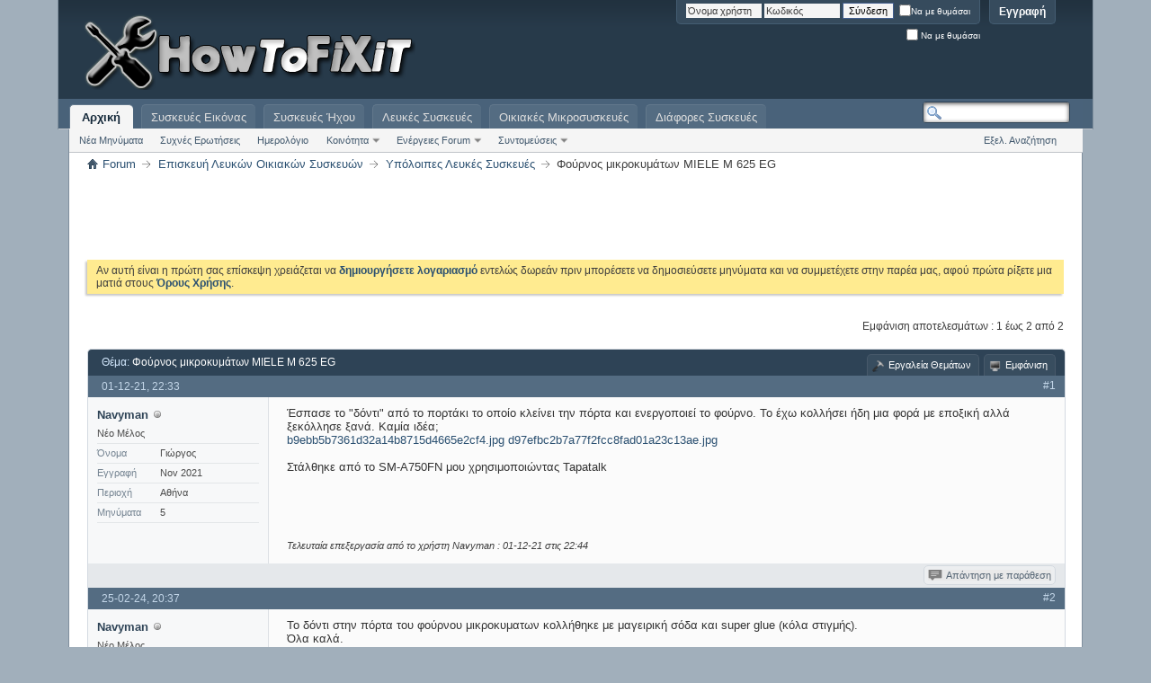

--- FILE ---
content_type: text/html; charset=ISO-8859-7
request_url: https://www.howtofixit.gr/forum/showthread.php?t=74648&s=dddbd0c04c1a01802c73579ca1a03af2&p=619324
body_size: 13178
content:
<!DOCTYPE html PUBLIC "-//W3C//DTD XHTML 1.0 Transitional//EN" "http://www.w3.org/TR/xhtml1/DTD/xhtml1-transitional.dtd">
<html xmlns="http://www.w3.org/1999/xhtml" dir="ltr" lang="el" id="vbulletin_html">
<head>
	<meta http-equiv="Content-Type" content="text/html; charset=ISO-8859-7" />
<meta id="e_vb_meta_bburl" name="vb_meta_bburl" content="https://www.howtofixit.gr/forum" />
<base href="https://www.howtofixit.gr/forum/" /><!--[if IE]></base><![endif]-->
<meta name="generator" content="vBulletin 4.2.5" />

	<link rel="Shortcut Icon" href="favicon.ico" type="image/x-icon" />








<script type="text/javascript">
<!--
	if (typeof YAHOO === 'undefined') // Load ALL YUI Local
	{
		document.write('<script type="text/javascript" src="clientscript/yui/yuiloader-dom-event/yuiloader-dom-event.js?v=425"><\/script>');
		document.write('<script type="text/javascript" src="clientscript/yui/connection/connection-min.js?v=425"><\/script>');
		var yuipath = 'clientscript/yui';
		var yuicombopath = '';
		var remoteyui = false;
	}
	else	// Load Rest of YUI remotely (where possible)
	{
		var yuipath = 'clientscript/yui';
		var yuicombopath = '';
		var remoteyui = true;
		if (!yuicombopath)
		{
			document.write('<script type="text/javascript" src="clientscript/yui/connection/connection-min.js?v=425"><\/script>');
		}
	}
	var SESSIONURL = "s=009fe73978c4705cb5181a74539271b6&";
	var SECURITYTOKEN = "guest";
	var IMGDIR_MISC = "images/technidev/modern/misc";
	var IMGDIR_BUTTON = "images/technidev/modern/buttons";
	var vb_disable_ajax = parseInt("0", 10);
	var SIMPLEVERSION = "425";
	var BBURL = "https://www.howtofixit.gr/forum";
	var LOGGEDIN = 0 > 0 ? true : false;
	var THIS_SCRIPT = "showthread";
	var RELPATH = "showthread.php?t=74648&amp;p=619324";
	var PATHS = {
		forum : "",
		cms   : "https://www.howtofixit.g/forum",
		blog  : ""
	};
	var AJAXBASEURL = "https://www.howtofixit.gr/forum/";
// -->
</script>
<script type="text/javascript" src="https://www.howtofixit.gr/forum/clientscript/vbulletin-core.js?v=425"></script>



	<link rel="alternate" type="application/rss+xml" title="HowToFiXiT.gr RSS Feed" href="https://www.howtofixit.gr/forum/external.php?type=RSS2" />
	
		<link rel="alternate" type="application/rss+xml" title="HowToFiXiT.gr - Υπόλοιπες Λευκές Συσκευές - RSS Feed" href="https://www.howtofixit.gr/forum/external.php?type=RSS2&amp;forumids=312" />
	



	<link rel="stylesheet" type="text/css" href="css.php?styleid=22&amp;langid=2&amp;d=1681926249&amp;td=ltr&amp;sheet=bbcode.css,editor.css,popupmenu.css,reset-fonts.css,vbulletin.css,vbulletin-chrome.css,vbulletin-formcontrols.css,,vietvbb_topstats.css" />

	<!--[if lt IE 8]>
	<link rel="stylesheet" type="text/css" href="css.php?styleid=22&amp;langid=2&amp;d=1681926249&amp;td=ltr&amp;sheet=popupmenu-ie.css,vbulletin-ie.css,vbulletin-chrome-ie.css,vbulletin-formcontrols-ie.css,editor-ie.css" />
	<![endif]-->

<script type="text/javascript" src="clientscript/post_thanks.js"></script>

<style type="text/css">
.postbitlegacy .postfoot .textcontrols a.post_thanks_button, .postbit .postfoot .textcontrols a.post_thanks_button  {
	background: url(images/technidev/modern/buttons/post_thanks.png) no-repeat transparent left;
	padding-left: 20px;
}
.postbitlegacy .postfoot .textcontrols a.post_thanks_button:hover, .postbit .postfoot .textcontrols a.post_thanks_button:hover  {
	background: url(images/technidev/modern/buttons/post_thanks-hover.png) no-repeat transparent left;
</style>
 
        <!-- App Indexing for Google Search -->
        <link href="android-app://com.quoord.tapatalkpro.activity/tapatalk/www.howtofixit.gr/forum?location=post&amp;page=1&amp;perpage=10&amp;fid=312&amp;tid=74648&amp;pid=619324&channel=google-indexing" rel="alternate" />
        <link href="ios-app://307880732/tapatalk/www.howtofixit.gr/forum?location=post&amp;page=1&amp;perpage=10&amp;fid=312&amp;tid=74648&amp;pid=619324&channel=google-indexing" rel="alternate" />
        
        <link href="https://www.howtofixit.gr/forum/mobiquo/smartbanner/manifest.json" rel="manifest">
        
        <meta name="apple-itunes-app" content="app-id=307880732, affiliate-data=at=10lR7C, app-argument=tapatalk://www.howtofixit.gr/forum?location=post&amp;page=1&amp;perpage=10&amp;fid=312&amp;tid=74648&amp;pid=619324" />
        
	<meta name="keywords" content="super, σόδα, μαγειρική, glue, κόλα, 49812, καλά, στιγμής, κολλήθηκε, μικροκυματων, miele, μικροκυμάτων, δόντι, φούρνου, πόρτα, στην, φούρνος" />
	<meta name="description" content="Έσπασε το &quot;δόντι&quot; από το πορτάκι το οποίο κλείνει την πόρτα και ενεργοποιεί το φούρνο. Το έχω κολλήσει ήδη μια φορά με εποξική αλλά ξεκόλλησε ξανά. Καμία ιδέα; 
 48826    48827 
 
Στάλθηκε από το SM-A750FN μου χρησιμοποιώντας Tapatalk" />

	<title> Φούρνος μικροκυμάτων MIELE M 625 EG</title>
	<link rel="canonical" href="showthread.php?t=74648&s=009fe73978c4705cb5181a74539271b6" />
	
	
	
	
	
	
	
	
	

	
		<link rel="stylesheet" type="text/css" href="css.php?styleid=22&amp;langid=2&amp;d=1681926249&amp;td=ltr&amp;sheet=toolsmenu.css,postlist.css,showthread.css,postbit.css,options.css,attachment.css,poll.css,lightbox.css" />
	
	<!--[if lt IE 8]><link rel="stylesheet" type="text/css" href="css.php?styleid=22&amp;langid=2&amp;d=1681926249&amp;td=ltr&amp;sheet=toolsmenu-ie.css,postlist-ie.css,showthread-ie.css,postbit-ie.css,poll-ie.css" /><![endif]-->
<link rel="stylesheet" type="text/css" href="css.php?styleid=22&amp;langid=2&amp;d=1681926249&amp;td=ltr&amp;sheet=additional.css" />

<script type="text/javascript"> 
var _gaq = _gaq || [];
_gaq.push(['_setAccount', 'UA-32824138-1']);
_gaq.push(['_trackPageview']);
(function() {
var ga = document.createElement('script'); ga.type = 'text/javascript'; ga.async = true;
ga.src = ('https:' == document.location.protocol ? 'https://ssl' : 'http://www') + '.google-analytics.com/ga.js';
var s = document.getElementsByTagName('script')[0]; s.parentNode.insertBefore(ga, s);
})();
</script>
</head>

<body onload="if (document.body.scrollIntoView &amp;&amp; fetch_object('currentPost') &amp;&amp; (window.location.href.indexOf('#') == -1 || window.location.href.indexOf('#post') &gt; -1)) { fetch_object('currentPost').scrollIntoView(true); }">

<div class="above_body"> <!-- closing tag is in template navbar -->
<div id="header" class="floatcontainer doc_header">
	<div><a name="top" href="forum.php?s=009fe73978c4705cb5181a74539271b6" class="logo-image"><img src="images/misc/logo7.png" alt="HowToFiXiT.gr - Greek Electronics Community" /></a></div>
	<div id="toplinks" class="toplinks">
		
			<ul class="nouser">
			
				<li><a href="register.php?s=009fe73978c4705cb5181a74539271b6" rel="nofollow">Εγγραφή</a></li>
			

<!--
				<li><a rel="help" href="faq.php?s=009fe73978c4705cb5181a74539271b6">Help</a></li>
//-->

				<li>
			<script type="text/javascript" src="clientscript/vbulletin_md5.js?v=425"></script>
			<form id="navbar_loginform" action="login.php?s=009fe73978c4705cb5181a74539271b6&amp;do=login" method="post" onsubmit="md5hash(vb_login_password, vb_login_md5password, vb_login_md5password_utf, 0)">
				<fieldset id="logindetails" class="logindetails">
					<div>
						<div>
					<input type="text" class="textbox default-value" name="vb_login_username" id="navbar_username" size="12" accesskey="u" tabindex="101" value="Όνομα χρήστη" />
					<input type="password" class="textbox" tabindex="102" name="vb_login_password" id="navbar_password" size="10" />
					<input type="text" class="textbox default-value" tabindex="102" name="vb_login_password_hint" id="navbar_password_hint" size="12" value="Κωδικός" style="display:none;" />
					<input type="submit" class="loginbutton" tabindex="104" value="Σύνδεση" title=" Εισάγετε το όνομα χρήστη και τον κωδικό σας στα πεδία που παρέχονται για τη σύνδεσή σας, ή πατήστε το κουμπί 'Εγγραφή' για να δημιουργήσετε το προφίλ σας." accesskey="s" />
&nbsp;
<div id="remember" class="remember">
					<label for="cb_cookieuser_navbar"><input type="checkbox" name="cookieuser" value="1" id="cb_cookieuser_navbar" class="cb_cookieuser_navbar" accesskey="c" tabindex="103" />Να με θυμάσαι</label>
				</div>
						</div>
					</div>
				</fieldset>
				<div id="remember" class="remember">
					<label for="cb_cookieuser_navbar"><input type="checkbox" name="cookieuser" value="1" id="cb_cookieuser_navbar" class="cb_cookieuser_navbar" accesskey="c" tabindex="103" /> Να με θυμάσαι</label>
				</div>

				<input type="hidden" name="s" value="009fe73978c4705cb5181a74539271b6" />
				<input type="hidden" name="securitytoken" value="guest" />
				<input type="hidden" name="do" value="login" />
				<input type="hidden" name="vb_login_md5password" />
				<input type="hidden" name="vb_login_md5password_utf" />
			</form>
			<script type="text/javascript">
			YAHOO.util.Dom.setStyle('navbar_password_hint', "display", "inline");
			YAHOO.util.Dom.setStyle('navbar_password', "display", "none");
			vB_XHTML_Ready.subscribe(function()
			{
			//
				YAHOO.util.Event.on('navbar_username', "focus", navbar_username_focus);
				YAHOO.util.Event.on('navbar_username', "blur", navbar_username_blur);
				YAHOO.util.Event.on('navbar_password_hint', "focus", navbar_password_hint);
				YAHOO.util.Event.on('navbar_password', "blur", navbar_password);
			});
			
			function navbar_username_focus(e)
			{
			//
				var textbox = YAHOO.util.Event.getTarget(e);
				if (textbox.value == 'Όνομα χρήστη')
				{
				//
					textbox.value='';
					textbox.style.color='#000000';
				}
			}

			function navbar_username_blur(e)
			{
			//
				var textbox = YAHOO.util.Event.getTarget(e);
				if (textbox.value == '')
				{
				//
					textbox.value='Όνομα χρήστη';
					textbox.style.color='#3e3e3e';
				}
			}
			
			function navbar_password_hint(e)
			{
			//
				var textbox = YAHOO.util.Event.getTarget(e);
				
				YAHOO.util.Dom.setStyle('navbar_password_hint', "display", "none");
				YAHOO.util.Dom.setStyle('navbar_password', "display", "inline");
				YAHOO.util.Dom.get('navbar_password').focus();
			}

			function navbar_password(e)
			{
			//
				var textbox = YAHOO.util.Event.getTarget(e);
				
				if (textbox.value == '')
				{
					YAHOO.util.Dom.setStyle('navbar_password_hint', "display", "inline");
					YAHOO.util.Dom.setStyle('navbar_password', "display", "none");
				}
			}
			</script>
				</li>
				
			</ul>
		
	</div>
	<div class="ad_global_header">
		
		<script async src="https://pagead2.googlesyndication.com/pagead/js/adsbygoogle.js"></script>
<!-- howtofixit.gr Top 468x60 -->
<ins class="adsbygoogle"
     style="display:inline-block;width:468px;height:60px"
     data-ad-client="ca-pub-3639335403906256"
     data-ad-slot="5754593954"></ins>
<script>
     (adsbygoogle = window.adsbygoogle || []).push({});
</script>
	</div>

	<hr />
</div>
<div id="navbar" class="navbar">
	<ul id="navtabs" class="navtabs floatcontainer">
		
		
	
		<li class="selected" id="vbtab_forum">
			<a class="navtab" href="forum.php?s=009fe73978c4705cb5181a74539271b6">Αρχική</a>
		</li>
		
		
			<ul class="floatcontainer">
				
					
						
							<li id="vbflink_newposts"><a href="search.php?s=009fe73978c4705cb5181a74539271b6&amp;do=getnew&amp;contenttype=vBForum_Post">Νέα Μηνύματα</a></li>
						
					
				
					
						
							<li id="vbflink_faq"><a href="faq.php?s=009fe73978c4705cb5181a74539271b6">Συχνές Ερωτήσεις</a></li>
						
					
				
					
						
							<li id="vbflink_calendar"><a href="calendar.php?s=009fe73978c4705cb5181a74539271b6">Ημερολόγιο</a></li>
						
					
				
					
						<li class="popupmenu" id="vbmenu_community">
							<a href="javascript://" class="popupctrl">Κοινότητα</a>
							<ul class="popupbody popuphover">
								
									<li id="vbclink_members"><a href="memberlist.php?s=009fe73978c4705cb5181a74539271b6">Λίστα Μελών</a></li>
								
							</ul>
						</li>
					
				
					
						<li class="popupmenu" id="vbmenu_actions">
							<a href="javascript://" class="popupctrl">Ενέργειες Forum</a>
							<ul class="popupbody popuphover">
								
									<li id="vbalink_mfr"><a href="forumdisplay.php?s=009fe73978c4705cb5181a74539271b6&amp;do=markread&amp;markreadhash=guest">Σημείωση ως Αναγνωσμένα</a></li>
								
							</ul>
						</li>
					
				
					
						<li class="popupmenu" id="vbmenu_qlinks">
							<a href="javascript://" class="popupctrl">Συντομεύσεις</a>
							<ul class="popupbody popuphover">
								
									<li id="vbqlink_posts"><a href="search.php?s=009fe73978c4705cb5181a74539271b6&amp;do=getdaily&amp;contenttype=vBForum_Post">Σημερινά Μηνύματα</a></li>
								
									<li id="vbqlink_leaders"><a href="showgroups.php?s=009fe73978c4705cb5181a74539271b6">Ομάδα Διαχείρισης</a></li>
								
							</ul>
						</li>
					
				
			</ul>
		

	
		<li  id="tab_mdg3_396">
			<a class="navtab" href="forumdisplay.php?f=277">Συσκευές Εικόνας</a>
		</li>
		
		

	
		<li  id="tab_mdg3_581">
			<a class="navtab" href="forumdisplay.php?f=278">Συσκευές Ήχου</a>
		</li>
		
		

	
		<li  id="tab_mdg3_934">
			<a class="navtab" href="forumdisplay.php?f=273">Λευκές Συσκευές</a>
		</li>
		
		

	
		<li  id="tab_mdg3_807">
			<a class="navtab" href="forumdisplay.php?f=304">Οικιακές Μικροσυσκευές</a>
		</li>
		
		

	
		<li  id="tab_mdg3_555">
			<a class="navtab" href="forumdisplay.php?f=274">Διάφορες Συσκευές</a>
		</li>
		
		

		
	</ul>
	
		<div id="globalsearch" class="globalsearch">
			<form action="search.php?s=009fe73978c4705cb5181a74539271b6&amp;do=process" method="post" id="navbar_search" class="navbar_search">
				
				<input type="hidden" name="securitytoken" value="guest" />
				<input type="hidden" name="do" value="process" />
				<span class="textboxcontainer"><span><input type="text" value="" name="query" class="textbox" tabindex="99"/></span></span>
				<span class="buttoncontainer"><span><input type="image" class="searchbutton" src="images/technidev/modern/buttons/search.png" name="submit" onclick="document.getElementById('navbar_search').submit;" tabindex="100"/></span></span>
			</form>
			<ul class="navbar_advanced_search">
				<li><a href="search.php?s=009fe73978c4705cb5181a74539271b6" accesskey="4">Εξελ. Αναζήτηση</a></li>
				
			</ul>
		</div>
	
</div>
</div><!-- closing div for above_body -->

<div class="body_wrapper">
<div id="breadcrumb" class="breadcrumb">
	<ul class="floatcontainer">
		<li class="navbithome"><a href="index.php?s=009fe73978c4705cb5181a74539271b6" accesskey="1"><img src="images/technidev/modern/misc/navbit-home.png" alt="Home" /></a></li>
		
	<li class="navbit"><a href="forum.php?s=009fe73978c4705cb5181a74539271b6">Forum</a></li>

	<li class="navbit"><a href="forumdisplay.php?f=273&amp;s=009fe73978c4705cb5181a74539271b6">Επισκευή Λευκών Οικιακών Συσκευών</a></li>

	<li class="navbit"><a href="forumdisplay.php?f=312&amp;s=009fe73978c4705cb5181a74539271b6">Υπόλοιπες Λευκές Συσκευές</a></li>

		
	<li class="navbit lastnavbit"><span> Φούρνος μικροκυμάτων MIELE M 625 EG</span></li>

	</ul>
	<hr />
</div>


<div id="ad_global_below_navbar"><div align="center">
<script async src="https://pagead2.googlesyndication.com/pagead/js/adsbygoogle.js"></script>
<!-- howtofixit.gr Below 728x90 -->
<ins class="adsbygoogle"
     style="display:inline-block;width:728px;height:90px"
     data-ad-client="ca-pub-3639335403906256"
     data-ad-slot="6877030392"></ins>
<script>
     (adsbygoogle = window.adsbygoogle || []).push({});
</script>
</div></div>


	<form action="profile.php?do=dismissnotice" method="post" id="notices" class="notices">
		<input type="hidden" name="do" value="dismissnotice" />
		<input type="hidden" name="s" value="s=009fe73978c4705cb5181a74539271b6&amp;" />
		<input type="hidden" name="securitytoken" value="guest" />
		<input type="hidden" id="dismiss_notice_hidden" name="dismiss_noticeid" value="" />
		<input type="hidden" name="url" value="" />
		<ol>
			<li class="restore" id="navbar_notice_2">
	
	Αν αυτή είναι η πρώτη σας επίσκεψη χρειάζεται να <a href="register.php?s=009fe73978c4705cb5181a74539271b6&amp;""><b>δημιουργήσετε λογαριασμό</b></a> εντελώς δωρεάν πριν μπορέσετε να δημοσιεύσετε μηνύματα και να συμμετέχετε στην παρέα μας, αφού πρώτα ρίξετε μια ματιά στους <a href="/forum/misc.php?do=showrules" target="_blank"><b>Όρους Χρήσης</b></a>.


</li>
		</ol>
	</form>





	<div class="fblike_btn">
	
		
<span id="fb-root"></span>
<script type="text/javascript" src="//connect.facebook.net/en_US/sdk.js#appId=156902237675506&amp;xfbml=1"></script>

<fb:like href="https://www.howtofixit.gr/forum/showthread.php?t=74648" font="tahoma" layout="standard" show_faces="false" width="300" action="like" colorscheme="light" data-share="true"></fb:like>
	
	</div>

	<div id="above_postlist" class="above_postlist">
		
		<div id="pagination_top" class="pagination_top">
		
			<div id="postpagestats_above" class="postpagestats">
				Εμφάνιση αποτελεσμάτων : 1 έως 2 από 2
			</div>
		</div>
	</div>
	<div id="thread_controls" class="thread_controls toolsmenu">
		<div class="tools_title">
			<h1>
				Θέμα: <span class="threadtitle"><a href="showthread.php?t=74648&s=009fe73978c4705cb5181a74539271b6" title="Ανανέωση της σελίδας">Φούρνος μικροκυμάτων MIELE M 625 EG</a></span>
			</h1>
		</div>
		<div>
		<ul id="postlist_popups" class="postlist_popups popupgroup">
			
			
			<li class="popupmenu" id="threadtools">
				<h6><a class="popupctrl" href="javascript://">Εργαλεία Θεμάτων</a></h6>
				<ul class="popupbody popuphover">
					<li><a href="printthread.php?s=009fe73978c4705cb5181a74539271b6&amp;t=74648&amp;pp=10&amp;page=1" accesskey="3" rel="nofollow">Εμφάνιση έκδοσης για εκτύπωση</a></li>
					
					<li>
						
					</li>
					
				</ul>
			</li>

			

			

			

			
				<li class="popupmenu" id="displaymodes">
					<h6><a class="popupctrl" href="javascript://">Εμφάνιση</a></h6>
					<ul class="popupbody popuphover">
						<li><label>Αλλαγή σε γραμμικό τρόπο</label></li>
						<li><a href="showthread.php?t=74648&amp;s=009fe73978c4705cb5181a74539271b6&amp;mode=hybrid"> Αλλαγή σε υβριδικό τρόπο</a></li>
						<li><a href="showthread.php?t=74648&amp;s=009fe73978c4705cb5181a74539271b6&amp;p=614021&amp;mode=threaded#post614021"> Αλλαγή σε νηματικό τρόπο</a></li>
					</ul>
				</li>
			

			
			</ul>
		</div>
	</div>

<div id="postlist" class="postlist restrain">
	

	
		<ol id="posts" class="posts" start="1">
			
<li class="postbitlegacy postbitim postcontainer old" id="post_614021">
<!-- see bottom of postbit.css for .userinfo .popupmenu styles -->

	<div class="posthead">
			<span class="postdate old">
				
					<span class="date">01-12-21,&nbsp;<span class="time">22:33</span></span>
				
			</span>
			<span class="nodecontrols">
				
					<a name="post614021" href="showthread.php?t=74648&amp;s=009fe73978c4705cb5181a74539271b6&amp;p=614021&amp;viewfull=1#post614021" class="postcounter">#1</a><a id="postcount614021" name="1"></a>
				
				
				
			</span>
	</div>
	<div class="postdetails">
		<div class="userinfo">
			 
			<div class="username_container">
			
				<div class="popupmenu memberaction">
	<a class="username offline popupctrl" href="member.php?u=70532&amp;s=009fe73978c4705cb5181a74539271b6" title="Ο χρήστης Navyman δεν είναι συνδεδεμένος"><strong>Navyman</strong></a>
	<ul class="popupbody popuphover memberaction_body">
		<li class="left">
			<a href="member.php?u=70532&amp;s=009fe73978c4705cb5181a74539271b6" class="siteicon_profile">
				Εμφάνιση Προφίλ
			</a>
		</li>
		
		<li class="right">
			<a href="search.php?s=009fe73978c4705cb5181a74539271b6&amp;do=finduser&amp;userid=70532&amp;contenttype=vBForum_Post&amp;showposts=1" class="siteicon_forum" rel="nofollow">
				Εμφάνιση Δημοσιεύσεων
			</a>
		</li>
		
		
		<li class="left">
			<a href="private.php?s=009fe73978c4705cb5181a74539271b6&amp;do=newpm&amp;u=70532" class="siteicon_message" rel="nofollow">
				Προσωπικό Μήνυμα
			</a>
		</li>
		
		
		
		
		
		
		

		

		
		
	</ul>
</div>
				<img class="inlineimg onlinestatus" src="images/technidev/modern/statusicon/user-offline.png" alt="Ο χρήστης Navyman δεν είναι συνδεδεμένος" border="0" />

			
			</div>
			
			
			
				<hr />
				<dl class="userinfo_extra">
					<dd>Νέο Μέλος</dd>
                                        <dt>Όνομα</dt> <dd>Γιώργος</dd>
					<dt>Εγγραφή</dt> <dd>Nov 2021</dd>
					<dt>Περιοχή</dt> <dd>Αθήνα</dd>
					
					<dt>Μηνύματα</dt> <dd>5</dd>	
					
				</dl>
				
				
				<div class="imlinks">
					    
				</div>
			
		</div>
		<div class="postbody">
			<div class="postrow has_after_content">
				
				
				<h2 class="title icon">
					<img src="https://www.hlektronika.gr/forum/images/icons/icon1.png" alt="Προεπιλογή" /> Φούρνος μικροκυμάτων MIELE M 625 EG
				</h2>
				


						
							
							
						
						
				<div class="content">
					<div id="post_message_614021">
						<blockquote class="postcontent restore ">
							Έσπασε το &quot;δόντι&quot; από το πορτάκι το οποίο κλείνει την πόρτα και ενεργοποιεί το φούρνο. Το έχω κολλήσει ήδη μια φορά με εποξική αλλά ξεκόλλησε ξανά. Καμία ιδέα;<br />
 <a href="https://www.howtofixit.gr/forum/attachment.php?s=009fe73978c4705cb5181a74539271b6&amp;attachmentid=48826&amp;d=1638387824"  title="Όνομα: b9ebb5b7361d32a14b8715d4665e2cf4.jpg Εμφανίσεις: 42 Μέγεθος: 100,0 KB">b9ebb5b7361d32a14b8715d4665e2cf4.jpg</a>    <a href="https://www.howtofixit.gr/forum/attachment.php?s=009fe73978c4705cb5181a74539271b6&amp;attachmentid=48827&amp;d=1638387856"  title="Όνομα: d97efbc2b7a77f2fcc8fad01a23c13ae.jpg Εμφανίσεις: 35 Μέγεθος: 93,2 KB">d97efbc2b7a77f2fcc8fad01a23c13ae.jpg</a><br />
<br />
Στάλθηκε από το SM-A750FN μου χρησιμοποιώντας Tapatalk
						</blockquote>
					</div>

					
				</div>
			</div>
			
			<div class="after_content">
				
				<!-- edit note -->
				<blockquote class="postcontent lastedited">
					
						Τελευταία επεξεργασία από το χρήστη Navyman : 01-12-21 στις <span class="time">22:44</span>
					
					
				</blockquote>
				<!-- / edit note -->
				
				
				
					
				
				
				
			</div>
			
			<div class="cleardiv"></div>
		</div>
	</div>
		<div class="postfoot">
			<!-- <div class="postfoot_container"> -->
			<div class="textcontrols floatcontainer">
				<span class="postcontrols">
					<img style="display:none" id="progress_614021" src="images/technidev/modern/misc/progress.gif" alt="" />
					
					
					
						<span class="postbit_btn"><a id="qrwq_614021" class="newreply" href="newreply.php?s=009fe73978c4705cb5181a74539271b6&amp;do=newreply&amp;p=614021" rel="nofollow" title="Απάντηση με παράθεση"><img id="quoteimg_614021" src="clear.gif" alt="Απάντηση με παράθεση" />  Απάντηση με παράθεση</a> </span>
					
					
					
				</span>
				<span class="postlinking">
					
						
					

					
					
					
					

					
					

					
					
					
					
					
				</span>
			<!-- </div> -->
			</div>
		</div>
	<hr />
</li>
<li class="postbitlegacy postbitim" id="post_thanks_box_614021" style="display:none">
	
</li> 
<li class="postbitlegacy postbitim postcontainer old" id="post_619324">
<!-- see bottom of postbit.css for .userinfo .popupmenu styles -->

	<div class="posthead">
			<span class="postdate old">
				
					<span class="date">25-02-24,&nbsp;<span class="time">20:37</span></span>
				
			</span>
			<span class="nodecontrols">
				
					<a name="post619324" href="showthread.php?t=74648&amp;s=009fe73978c4705cb5181a74539271b6&amp;p=619324&amp;viewfull=1#post619324" class="postcounter">#2</a><a id="postcount619324" name="2"></a>
				
				
				
			</span>
	</div>
	<div class="postdetails">
		<div class="userinfo">
			 
			<div class="username_container">
			
				<div class="popupmenu memberaction">
	<a class="username offline popupctrl" href="member.php?u=70532&amp;s=009fe73978c4705cb5181a74539271b6" title="Ο χρήστης Navyman δεν είναι συνδεδεμένος"><strong>Navyman</strong></a>
	<ul class="popupbody popuphover memberaction_body">
		<li class="left">
			<a href="member.php?u=70532&amp;s=009fe73978c4705cb5181a74539271b6" class="siteicon_profile">
				Εμφάνιση Προφίλ
			</a>
		</li>
		
		<li class="right">
			<a href="search.php?s=009fe73978c4705cb5181a74539271b6&amp;do=finduser&amp;userid=70532&amp;contenttype=vBForum_Post&amp;showposts=1" class="siteicon_forum" rel="nofollow">
				Εμφάνιση Δημοσιεύσεων
			</a>
		</li>
		
		
		<li class="left">
			<a href="private.php?s=009fe73978c4705cb5181a74539271b6&amp;do=newpm&amp;u=70532" class="siteicon_message" rel="nofollow">
				Προσωπικό Μήνυμα
			</a>
		</li>
		
		
		
		
		
		
		

		

		
		
	</ul>
</div>
				<img class="inlineimg onlinestatus" src="images/technidev/modern/statusicon/user-offline.png" alt="Ο χρήστης Navyman δεν είναι συνδεδεμένος" border="0" />

			
			</div>
			
			
			
				<hr />
				<dl class="userinfo_extra">
					<dd>Νέο Μέλος</dd>
                                        <dt>Όνομα</dt> <dd>Γιώργος</dd>
					<dt>Εγγραφή</dt> <dd>Nov 2021</dd>
					<dt>Περιοχή</dt> <dd>Αθήνα</dd>
					
					<dt>Μηνύματα</dt> <dd>5</dd>	
					
				</dl>
				
				
				<div class="imlinks">
					    
				</div>
			
		</div>
		<div class="postbody">
			<div class="postrow has_after_content">
				
				
				<h2 class="title icon">
					<img src="https://www.hlektronika.gr/forum/images/icons/icon1.png" alt="Προεπιλογή" /> 
				</h2>
				


						
						
							
						
				<div class="content">
					<div id="post_message_619324">
						<blockquote class="postcontent restore ">
							Το δόντι στην πόρτα του φούρνου μικροκυματων κολλήθηκε με μαγειρική σόδα και super glue (κόλα στιγμής).<br />
Όλα καλά.<br />
<a href="https://www.howtofixit.gr/forum/attachment.php?s=009fe73978c4705cb5181a74539271b6&amp;attachmentid=49812&amp;d=1708958015"  title="Όνομα: miele.jpg Εμφανίσεις: 8 Μέγεθος: 39,1 KB">miele.jpg</a>
						</blockquote>
					</div>

					
				</div>
			</div>
			
			<div class="after_content">
				
				<!-- edit note -->
				<blockquote class="postcontent lastedited">
					
						Τελευταία επεξεργασία από το χρήστη Navyman : 26-02-24 στις <span class="time">17:33</span>
					
					
				</blockquote>
				<!-- / edit note -->
				
				
				
				
				
			</div>
			
			<div class="cleardiv"></div>
		</div>
	</div>
		<div class="postfoot">
			<!-- <div class="postfoot_container"> -->
			<div class="textcontrols floatcontainer">
				<span class="postcontrols">
					<img style="display:none" id="progress_619324" src="images/technidev/modern/misc/progress.gif" alt="" />
					
					
					
						<span class="postbit_btn"><a id="qrwq_619324" class="newreply" href="newreply.php?s=009fe73978c4705cb5181a74539271b6&amp;do=newreply&amp;p=619324" rel="nofollow" title="Απάντηση με παράθεση"><img id="quoteimg_619324" src="clear.gif" alt="Απάντηση με παράθεση" />  Απάντηση με παράθεση</a> </span>
					
					
					
				</span>
				<span class="postlinking">
					
						
					

					
					
					
					

					
					

					
					
					
					
					
				</span>
			<!-- </div> -->
			</div>
		</div>
	<hr />
</li>
<li class="postbitlegacy postbitim" id="post_thanks_box_619324">
	<div class="postbody" style="margin-left: 0">
	<div class="postrow">
	
	<h2 class="title">
		
			<font size="1">2 μέλη ευχαρίστησαν τον <b>Navyman</b> για αυτό το χρήσιμο μήνυμα:</font>
		
	</h2>
	<div class="content">
		<div id="post_thanks_bit_619324">
			<blockquote class="postcontent restore">
				<a href="member.php?s=009fe73978c4705cb5181a74539271b6&amp;u=63462" rel="nofollow">mikemtb73</a>&nbsp;(26-02-24), <a href="member.php?s=009fe73978c4705cb5181a74539271b6&amp;u=62232" rel="nofollow">nikiforos.</a>&nbsp;(25-02-24) 
			</blockquote>
		</div>
	</div>
	</div>
</div>
<hr /> 
</li> 
		</ol>
		<div class="separator"></div>
		<div class="postlistfoot">
			
		</div>

	

</div>

<div id="below_postlist" class="noinlinemod below_postlist">
	
	<div id="pagination_bottom" class="pagination_bottom">
	
		<div class="clear"></div>
<div class="navpopupmenu popupmenu nohovermenu" id="showthread_navpopup">
	
		<span class="shade">Γρήγορη Μετάβαση:</span>
		<a href="showthread.php?t=74648&amp;s=009fe73978c4705cb5181a74539271b6" class="popupctrl"><span class="ctrlcontainer">Υπόλοιπες Λευκές Συσκευές</span></a>
		<a href="showthread.php?t=74648&amp;p=619324#top" class="textcontrol" onclick="document.location.hash='top';return false;">Αρχή</a>
	
	<ul class="navpopupbody popupbody popuphover">
		
		<li class="optionlabel">www.howtofixit.gr</li>
		<li><a href="usercp.php?s=009fe73978c4705cb5181a74539271b6">Πίνακας Ελέγχου Χρήστη</a></li>
		<li><a href="private.php?s=009fe73978c4705cb5181a74539271b6">Προσωπικά Μηνύματα</a></li>
		<li><a href="subscription.php?s=009fe73978c4705cb5181a74539271b6">Συνδρομές</a></li>
		<li><a href="online.php?s=009fe73978c4705cb5181a74539271b6">Συνδεδεμένοι χρήστες</a></li>
		<li><a href="search.php?s=009fe73978c4705cb5181a74539271b6">Αναζήτηση στo Forum</a></li>
		<li><a href="forum.php?s=009fe73978c4705cb5181a74539271b6">Αρχική σελίδα των forums</a></li>
		
			<li class="optionlabel">Forums</li>
			
		
			
				<li><a href="forumdisplay.php?f=336&amp;s=009fe73978c4705cb5181a74539271b6">Πριν την επισκευή...</a>
					<ol class="d1">
						
		
			
				<li><a href="forumdisplay.php?f=306&amp;s=009fe73978c4705cb5181a74539271b6">Ερωτήσεις &amp; Συμβουλές</a></li>
			
		
			
				<li><a href="forumdisplay.php?f=338&amp;s=009fe73978c4705cb5181a74539271b6">Αναζήτηση Service Manual</a></li>
			
		
			
				<li><a href="forumdisplay.php?f=361&amp;s=009fe73978c4705cb5181a74539271b6">Εξαρτήματα προς Ζήτηση &amp; Προσφορά</a></li>
			
		
			
					</ol>
				</li>
			
		
			
				<li><a href="forumdisplay.php?f=277&amp;s=009fe73978c4705cb5181a74539271b6">Επισκευή Συσκευών Εικόνας</a>
					<ol class="d1">
						
		
			
				<li><a href="forumdisplay.php?f=282&amp;s=009fe73978c4705cb5181a74539271b6">Τηλεόραση</a></li>
			
		
			
				<li><a href="forumdisplay.php?f=326&amp;s=009fe73978c4705cb5181a74539271b6">DVD/BD Player &amp; Video</a></li>
			
		
			
				<li><a href="forumdisplay.php?f=323&amp;s=009fe73978c4705cb5181a74539271b6">Επίγειος &amp; Δορυφορικός Δέκτης</a></li>
			
		
			
				<li><a href="forumdisplay.php?f=322&amp;s=009fe73978c4705cb5181a74539271b6">Παιχνιδομηχανή</a></li>
			
		
			
				<li><a href="forumdisplay.php?f=324&amp;s=009fe73978c4705cb5181a74539271b6">Προβολέας</a></li>
			
		
			
				<li><a href="forumdisplay.php?f=286&amp;s=009fe73978c4705cb5181a74539271b6">Οθόνη Η/Υ</a></li>
			
		
			
				<li><a href="forumdisplay.php?f=349&amp;s=009fe73978c4705cb5181a74539271b6">Υπόλοιπες Συσκευές Εικόνας</a></li>
			
		
			
					</ol>
				</li>
			
		
			
				<li><a href="forumdisplay.php?f=278&amp;s=009fe73978c4705cb5181a74539271b6">Επισκευή Συσκευών Ήχου</a>
					<ol class="d1">
						
		
			
				<li><a href="forumdisplay.php?f=318&amp;s=009fe73978c4705cb5181a74539271b6">Eνισχυτής, Home Cinema &amp; HiFi</a></li>
			
		
			
				<li><a href="forumdisplay.php?f=305&amp;s=009fe73978c4705cb5181a74539271b6">Ραδιόφωνο &amp; CD Player</a></li>
			
		
			
				<li><a href="forumdisplay.php?f=289&amp;s=009fe73978c4705cb5181a74539271b6">Κασετόφωνο &amp; Πικάπ</a></li>
			
		
			
				<li><a href="forumdisplay.php?f=341&amp;s=009fe73978c4705cb5181a74539271b6">iPod/MP3/MP4/Φορητές Συσκευές</a></li>
			
		
			
				<li><a href="forumdisplay.php?f=325&amp;s=009fe73978c4705cb5181a74539271b6">Car HiFi &amp; Safety</a></li>
			
		
			
				<li><a href="forumdisplay.php?f=307&amp;s=009fe73978c4705cb5181a74539271b6">Ηχεία &amp; PC Ηχεία</a></li>
			
		
			
				<li><a href="forumdisplay.php?f=321&amp;s=009fe73978c4705cb5181a74539271b6">Υπόλοιπες Συσκευές Ήχου</a></li>
			
		
			
					</ol>
				</li>
			
		
			
				<li><a href="forumdisplay.php?f=273&amp;s=009fe73978c4705cb5181a74539271b6">Επισκευή Λευκών Οικιακών Συσκευών</a>
					<ol class="d1">
						
		
			
				<li><a href="forumdisplay.php?f=288&amp;s=009fe73978c4705cb5181a74539271b6">Ηλεκτρική Κουζίνα</a></li>
			
		
			
				<li><a href="forumdisplay.php?f=287&amp;s=009fe73978c4705cb5181a74539271b6">Φούρνος &amp; Εστία</a></li>
			
		
			
				<li><a href="forumdisplay.php?f=313&amp;s=009fe73978c4705cb5181a74539271b6">Ψυγείο</a></li>
			
		
			
				<li><a href="forumdisplay.php?f=310&amp;s=009fe73978c4705cb5181a74539271b6">Πλυντήριο</a></li>
			
		
			
				<li><a href="forumdisplay.php?f=311&amp;s=009fe73978c4705cb5181a74539271b6">Κλιματιστικό</a></li>
			
		
			
				<li><a href="forumdisplay.php?f=312&amp;s=009fe73978c4705cb5181a74539271b6">Υπόλοιπες Λευκές Συσκευές</a></li>
			
		
			
					</ol>
				</li>
			
		
			
				<li><a href="forumdisplay.php?f=304&amp;s=009fe73978c4705cb5181a74539271b6">Επισκευή Οικιακών Μικροσυσκευών</a>
					<ol class="d1">
						
		
			
				<li><a href="forumdisplay.php?f=284&amp;s=009fe73978c4705cb5181a74539271b6">Μικροσυσκευές Κουζίνας</a></li>
			
		
			
				<li><a href="forumdisplay.php?f=344&amp;s=009fe73978c4705cb5181a74539271b6">Σύστημα Σιδερώματος</a></li>
			
		
			
				<li><a href="forumdisplay.php?f=283&amp;s=009fe73978c4705cb5181a74539271b6">Σκούπες &amp; Σκουπάκια</a></li>
			
		
			
				<li><a href="forumdisplay.php?f=350&amp;s=009fe73978c4705cb5181a74539271b6">Θερμαντικά</a></li>
			
		
			
				<li><a href="forumdisplay.php?f=351&amp;s=009fe73978c4705cb5181a74539271b6">Υπόλοιπες Μικροσυσκευές</a></li>
			
		
			
					</ol>
				</li>
			
		
			
				<li><a href="forumdisplay.php?f=274&amp;s=009fe73978c4705cb5181a74539271b6">Διάφορα Προιόντα</a>
					<ol class="d1">
						
		
			
				<li><a href="forumdisplay.php?f=343&amp;s=009fe73978c4705cb5181a74539271b6">Τηλέφωνα &amp; GPS</a></li>
			
		
			
				<li><a href="forumdisplay.php?f=328&amp;s=009fe73978c4705cb5181a74539271b6">Υπολογιστές &amp; Περιφερειακά</a></li>
			
		
			
				<li><a href="forumdisplay.php?f=334&amp;s=009fe73978c4705cb5181a74539271b6">Φωτογραφικά</a></li>
			
		
			
				<li><a href="forumdisplay.php?f=352&amp;s=009fe73978c4705cb5181a74539271b6">Πομποδέκτες &amp; Κεραίες</a></li>
			
		
			
				<li><a href="forumdisplay.php?f=356&amp;s=009fe73978c4705cb5181a74539271b6">UPS &amp; Πηγές Τροφοδοσίας</a></li>
			
		
			
				<li><a href="forumdisplay.php?f=354&amp;s=009fe73978c4705cb5181a74539271b6">Εργαλεία &amp; Όργανα Μέτρησης</a></li>
			
		
			
				<li><a href="forumdisplay.php?f=353&amp;s=009fe73978c4705cb5181a74539271b6">Όργανα Γυμναστικής</a></li>
			
		
			
				<li><a href="forumdisplay.php?f=342&amp;s=009fe73978c4705cb5181a74539271b6">Υπόλοιπα</a></li>
			
		
			
					</ol>
				</li>
			
		
			
				<li><a href="forumdisplay.php?f=359&amp;s=009fe73978c4705cb5181a74539271b6">Άλλες Ειδικότητες</a>
					<ol class="d1">
						
		
			
				<li><a href="forumdisplay.php?f=360&amp;s=009fe73978c4705cb5181a74539271b6">Ηλεκτρολογικά</a></li>
			
		
			
				<li><a href="forumdisplay.php?f=358&amp;s=009fe73978c4705cb5181a74539271b6">Υδραυλικά &amp; Θέρμανση</a></li>
			
		
			
				<li><a href="forumdisplay.php?f=355&amp;s=009fe73978c4705cb5181a74539271b6">Αυτοκίνητο &amp; Μηχανή</a></li>
			
		
			
					</ol>
				</li>
			
		
			
				<li><a href="forumdisplay.php?f=275&amp;s=009fe73978c4705cb5181a74539271b6">HowToFixIt.gr</a>
					<ol class="d1">
						
		
			
				<li><a href="forumdisplay.php?f=281&amp;s=009fe73978c4705cb5181a74539271b6">Site &amp; Forum</a></li>
			
		
			
					</ol>
				</li>
			
		
		
	</ul>
</div>
<div class="clear"></div>
	</div>
</div>








	<!-- next / previous links -->
	<div class="navlinks">
		
			<strong>&laquo;</strong>
			<a href="showthread.php?t=74648&amp;s=009fe73978c4705cb5181a74539271b6&amp;goto=nextoldest" rel="nofollow">Προηγούμενο Θέμα</a>
			|
			<a href="showthread.php?t=74648&amp;s=009fe73978c4705cb5181a74539271b6&amp;goto=nextnewest" rel="nofollow">Επόμενο Θέμα</a>
			<strong>&raquo;</strong>
		
	</div>
	<!-- / next / previous links -->

<div id="thread_info" class="thread_info block">
	
	
	<div id="similar_threads">
		<h4 class="threadinfohead blockhead">Παρόμοια Θέματα</h4>
		<div id="similar_threads_list" class="thread_info_block blockbody formcontrols">
			<ol class="similar_threads">
			<li class="floatcontainer">
  <div class="titleblock">
    <h6><a href="showthread.php?t=71192&amp;s=009fe73978c4705cb5181a74539271b6" title="Έχω τον Miele M615EG Φούρνο Μικροκυμάτων και όπως φαίνεται στην φωτογραφία έχουν σπάσει τα πλαστικά που την στηρίζουν. 
Που μπορώ να βρώ αυτό το...">Miele M615EG Φούρνος Μικροκυμάτων</a></h6>
    <div class="starter_forum">
      από kiros στο forum Μικροσυσκευές Κουζίνας
    </div>
  </div>
  <div class="dateblock">
    <span class="shade">Απαντήσεις:</span> 14
      <div class="starter_forum">
        <span class="shade">Τελευταίο Μήνυμα:</span> 21-10-17, <span class="time">18:08</span>
      </div>
  </div>
</li><li class="floatcontainer">
  <div class="titleblock">
    <h6><a href="showthread.php?t=65771&amp;s=009fe73978c4705cb5181a74539271b6" title="Καλημέρα σας. 
 
Έχω δύο φουρνάκια Carrefour Home. Το Α φουρνάκι έχει την λυχνία 2Μ253Κ (JT), το Β φουρνάκι έχει την 2M219J. 
Το  Β φουρνάκι δεν...">Φούρνος Μικροκυμάτων-Λυχνία Magnetron</a></h6>
    <div class="starter_forum">
      από γάτος στο forum Μικροσυσκευές Κουζίνας
    </div>
  </div>
  <div class="dateblock">
    <span class="shade">Απαντήσεις:</span> 9
      <div class="starter_forum">
        <span class="shade">Τελευταίο Μήνυμα:</span> 03-03-15, <span class="time">01:17</span>
      </div>
  </div>
</li><li class="floatcontainer">
  <div class="titleblock">
    <h6>
	<span class="prefix understate">
		<b>[Miele]</b>
	</span>
	<a href="showthread.php?t=66367&amp;s=009fe73978c4705cb5181a74539271b6" title="Γεια σε ολα τα παιδια του ωραιου σας φορουμ. 
 
Εχω ενα φουρνο μικροκυματων Miele M615EG, και κατα τη λειτουργια του βγαζει σπινθιρες - λάμψη μεσα...">Φούρνος μικροκυμάτων, σπινθιρες</a></h6>
    <div class="starter_forum">
      από kolossos στο forum Ηλεκτρική Κουζίνα
    </div>
  </div>
  <div class="dateblock">
    <span class="shade">Απαντήσεις:</span> 6
      <div class="starter_forum">
        <span class="shade">Τελευταίο Μήνυμα:</span> 15-05-14, <span class="time">01:04</span>
      </div>
  </div>
</li><li class="floatcontainer">
  <div class="titleblock">
    <h6>
	<span class="prefix understate">
		<b>[Άλλη]</b>
	</span>
	<a href="showthread.php?t=66729&amp;s=009fe73978c4705cb5181a74539271b6" title="Σε ένα φούρνο μικροκυμάτων Bluesky, όλα δείχνουν να δουλεύουν κανονικά, γυρνάει το πιάτο μέσα, αλλα το φαί δεν ζεσταίνεται. Έλεγξα την δίοδο που...">Φούρνος μικροκυμάτων Bluesky</a></h6>
    <div class="starter_forum">
      από Georggg στο forum Ηλεκτρική Κουζίνα
    </div>
  </div>
  <div class="dateblock">
    <span class="shade">Απαντήσεις:</span> 3
      <div class="starter_forum">
        <span class="shade">Τελευταίο Μήνυμα:</span> 05-03-14, <span class="time">17:45</span>
      </div>
  </div>
</li><li class="floatcontainer">
  <div class="titleblock">
    <h6><a href="showthread.php?t=66449&amp;s=009fe73978c4705cb5181a74539271b6" title="Καλημέρα σας φίλοι του forum, 
έχω τον παραπάνω φούρνο ο οποίος σταμάτησε να ζεσταίνει και από τη διερεύνηση που έκανα διαπίστωσα ότι τα έφτυσε η...">Sharp R-212 φούρνος μικροκυμάτων</a></h6>
    <div class="starter_forum">
      από manolo στο forum Μικροσυσκευές Κουζίνας
    </div>
  </div>
  <div class="dateblock">
    <span class="shade">Απαντήσεις:</span> 6
      <div class="starter_forum">
        <span class="shade">Τελευταίο Μήνυμα:</span> 08-01-14, <span class="time">17:53</span>
      </div>
  </div>
</li>
			</ol>
		</div>
	</div>


	
	
	
	
	<div class="options_block_container">
		
		<div class="options_block">
			<h4 class="collapse blockhead options_correct">
				<a class="collapse" id="collapse_posting_rules" href="showthread.php?t=74648&amp;p=619324#top"><img src="images/technidev/modern/buttons/collapse_40b.png" alt="" /></a>
				Δικαιώματα - Επιλογές
			</h4>
			<div id="posting_rules" class="thread_info_block blockbody formcontrols floatcontainer options_correct">
				
<div id="forumrules" class="info_subblock">

	<ul class="youcandoblock">
		<li>Δημιουργία θεμάτων: <strong>Όχι</strong></li>
		<li>Υποβολή μηνυμάτων: <strong>Όχι</strong></li>
		<li>Σύναψη αρχείων: <strong>Όχι</strong></li>
		<li>Επεξεργασία μηνυμάτων: <strong>Όχι</strong></li>
		<li>&nbsp;</li>
	</ul>
	<div class="bbcodeblock">
		<ul>
			<li><a href="misc.php?s=009fe73978c4705cb5181a74539271b6&amp;do=bbcode" target="_blank">BB code</a>: <strong>σε λειτουργία</strong></li>
			<li><a href="misc.php?s=009fe73978c4705cb5181a74539271b6&amp;do=showsmilies" target="_blank">Smilies</a>: <strong>σε λειτουργία</strong></li>
			<li><a href="misc.php?s=009fe73978c4705cb5181a74539271b6&amp;do=bbcode#imgcode" target="_blank">[IMG]</a>: <strong>σε λειτουργία</strong></li>
			<li><a href="misc.php?s=009fe73978c4705cb5181a74539271b6&amp;do=bbcode#videocode" target="_blank">[VIDEO]</a> code is <strong>σε λειτουργία</strong></li>
			<li>HTML: <strong>εκτός λειτουργίας</strong></li>
		</ul>
	</div>
	<p class="rules_link"><a href="misc.php?s=009fe73978c4705cb5181a74539271b6&amp;do=showrules" target="_blank">Όροι Χρήσης</a></p>

</div>

			</div>
		</div>
	</div>
</div>








<div style="clear: left">
  
  <div id="ad_global_above_footer"><div align="center">
<script async src="https://pagead2.googlesyndication.com/pagead/js/adsbygoogle.js"></script>
<!-- howtofixit.gr Bottom 728x90 -->
<ins class="adsbygoogle"
     style="display:inline-block;width:728px;height:90px"
     data-ad-client="ca-pub-3639335403906256"
     data-ad-slot="0880634755"></ins>
<script>
     (adsbygoogle = window.adsbygoogle || []).push({});
</script>
</div></div>
</div>

<div id="footer" class="floatcontainer footer">	
	
	
	<script type="text/javascript">
	<!--
		// Main vBulletin Javascript Initialization
		vBulletin_init();
	//-->
	</script>
        
</div>
<div class="clear"></div>
</div> <!-- closing div for body_wrapper -->

<div class="below_body">
	 
	

	<div class="footer_blocks">
		<div class="footer_wrapper">
			<div class="fblocks">
				<div class="fblock f4 controls">
					<h3>Επιλογές εμφάνισης</h3>
					<form action="forum.php" method="get" id="footer_select" class="footer_select">
						
							<select name="styleid" onchange="switch_id(this, 'style')">
								<optgroup label="Γρήγορη Επιλογή Στυλ"><option class="hidden"></option></optgroup>
								
									
									<optgroup label="&nbsp;Standard Styles">
													
									
	<option value="22" class="" selected="selected">-- vB Modern 2020</option>

									
									</optgroup>
														
								
								
									
									<optgroup label="&nbsp;Mobile Styles">
									
									
	<option value="12" class="" >-- Mobile Style</option>

									
									</optgroup>
														
								
							</select>	
						
						
						
							<select name="langid" onchange="switch_id(this, 'lang')">
								<optgroup label="Γρήγορη Επιλογή Γλώσσας">
									
	<option value="1" class="" >-- English</option>

	<option value="2" class="" selected="selected">-- Ελληνικά</option>

								</optgroup>
							</select>
						
					</form>
					<div class="clear"></div>





				</div>
				<div class="fblock f1">
					<h3>Σύνδεσμοι σελίδας</h3>
					<ul class="fblock_links">
<ul class="fblock_links">
						<li><a href="sendmessage.php?s=009fe73978c4705cb5181a74539271b6" rel="nofollow" accesskey="9">Επικοινωνία</a></li>
						<li><a href="misc.php?do=showrules">Όροι Χρήσης</a></li>
						
						
						<li><a href="archive/index.php?s=009fe73978c4705cb5181a74539271b6">Αρχείο</a></li>
						
						
						
						<li><a href="showthread.php?t=74648&amp;p=619324#top" onclick="document.location.hash='top'; return false;">Αρχή</a></li>
					</ul>
					</ul>
				</div>
				<div class="fblock f2">
					<h3>Ποιοί είμαστε</h3>
					<div>
						<p>
							Καλώς ήρθατε στο HowToFiXiT.gr!<br><br>
Η μεγαλύτερη ελληνική ιστοσελίδα ηλεκτρονικών, τεχνικών και ερασιτέχνες φίλους των επισκευών που συζητά, απαντά και προσφέρει βοήθεια σε θέματα σχετικά με την επισκευή και την συντήρηση ηλεκτρονικών, ηλεκτρολογικών και οικιακών συσκευών.
							
						</p>
					</div>
				</div>
				<div class="fblock f3">
					<h3>Social Media</h3>
					<div>
						<ul class="social_media">
<!--							<li class="email">something[at]yoursite[dot]com</li> -->
							<li class="facebook"><a href="https://facebook.com/facebook">Facebook</a></li>
							<li class="twitter"><a href="https://twitter.com/twitter">Twitter</a></li>
							<li class="youtube"><a href="https://youtube.com/youtube">YouTube</a></li>

						</ul>
					</div>
				</div>
			</div>
		</div>
		<div class="clear"></div>
	</div>
	<div class="clear"></div>
	<div class="copyright_wrapper">
		<div id="footer_time" class="shade footer_time">Η ώρα είναι <span class="time">15:27</span> (GMT +3)<br>
                </div>

		<div id="footer_copyright" class="shade footer_copyright">
			<div class="vbulletin_copyright">
				<!-- Do not remove this copyright notice -->
				vBulletin Version 4.2.5
&copy; 2000 - 2026 Jelsoft Enterprises Ltd.
				<!-- Do not remove this copyright notice -->	
<br/>HowToFiXiT.gr &copy; 2020
			</div>
			






<!--

<div class="mod_copyright">
				
					<a href="" onclick="javascript: document.getElementById('copyrights').style.display = 'block'; return false;">HowToFiXiT.gr &copy; 2020</a>



					<div id="copyrights" style="display: none;"><a href="" onclick="javascript: document.getElementById('copyrights').style.display = 'none'; return false;">Close</a><br>www.HowToFiXiT.gr </div>


				
			</div>
		</div>





//-->










		<div id="footer_morecopyright" class="shade footer_morecopyright">
			<!-- Do not remove cronimage or your scheduled tasks will cease to function -->
			
			<!-- Do not remove cronimage or your scheduled tasks will cease to function -->
		</div>
	</div>
</div>
<script>window.jQuery||document.write(unescape("%3Cscript src='https://cdnjs.cloudflare.com/ajax/libs/jquery/2.2.0/jquery.min.js' type='text/javascript'%3E%3C/script%3E"));</script>
<script>
$(function(){
   $(".quote_container").each(function(index){
      if($(this).height() > 250){
         $(this).css({
            'height': '250px',
            'overflow': 'hidden'
         });

         $(this).parent().append('<div class="quote_expander"><a href="">Επέκταση</a></div>'); 
      }
   });

   $(".quote_expander").click(function(){
      $(this).parent().find('.quote_container').css({'height': 'initial', 'overflow': 'initial'});
      $(this).remove();
      return false;
   });
});
</script>
</body>
</html>

--- FILE ---
content_type: text/html; charset=utf-8
request_url: https://www.google.com/recaptcha/api2/aframe
body_size: 266
content:
<!DOCTYPE HTML><html><head><meta http-equiv="content-type" content="text/html; charset=UTF-8"></head><body><script nonce="HTdwrtY1THLlI2iyJF7lDA">/** Anti-fraud and anti-abuse applications only. See google.com/recaptcha */ try{var clients={'sodar':'https://pagead2.googlesyndication.com/pagead/sodar?'};window.addEventListener("message",function(a){try{if(a.source===window.parent){var b=JSON.parse(a.data);var c=clients[b['id']];if(c){var d=document.createElement('img');d.src=c+b['params']+'&rc='+(localStorage.getItem("rc::a")?sessionStorage.getItem("rc::b"):"");window.document.body.appendChild(d);sessionStorage.setItem("rc::e",parseInt(sessionStorage.getItem("rc::e")||0)+1);localStorage.setItem("rc::h",'1768825641037');}}}catch(b){}});window.parent.postMessage("_grecaptcha_ready", "*");}catch(b){}</script></body></html>